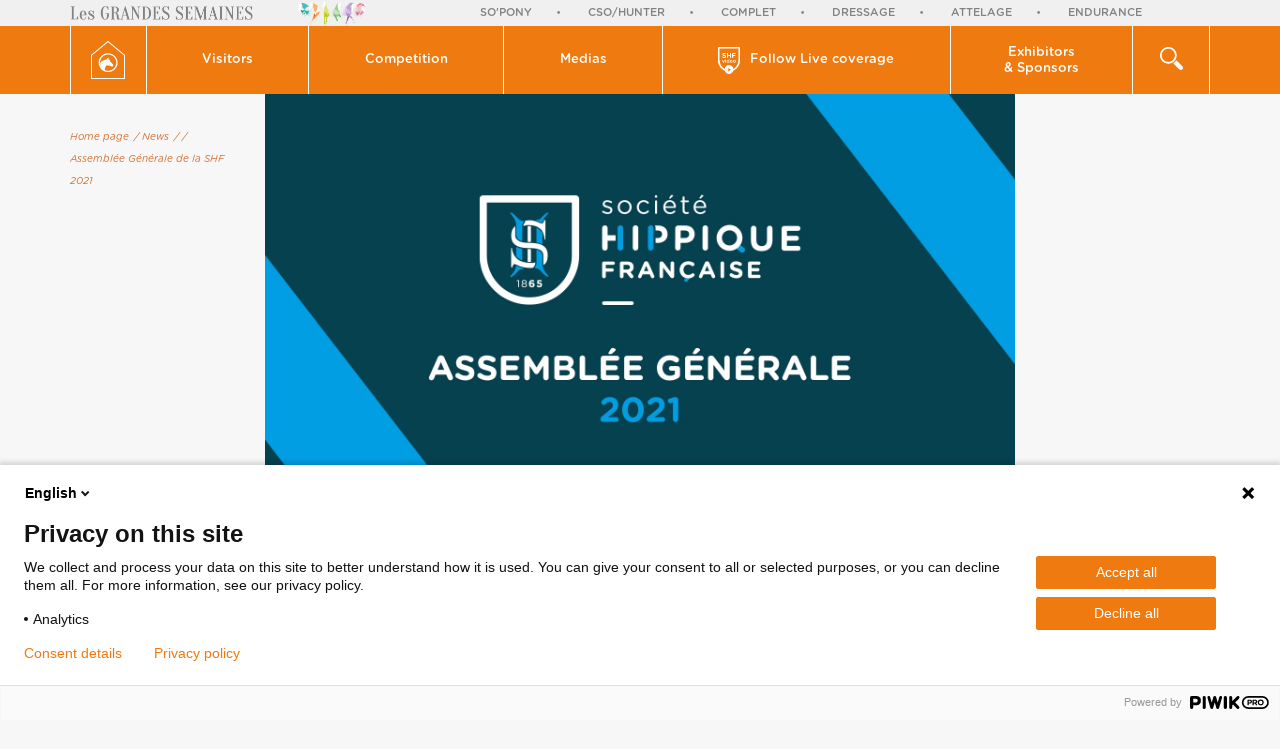

--- FILE ---
content_type: text/html; charset=UTF-8
request_url: https://grandesemainecomplet.shf.eu/en/news/divers/assemblee-generale-shf,892.html
body_size: 8115
content:
<!doctype html>
<html lang="en">

<head>
    <title>Assemblée Générale de la SHF 2021 - News | Grande Semaine de Complet</title>
    <base href="https://grandesemainecomplet.shf.eu/" />
    <meta charset="utf-8" />
    <meta http-equiv="X-UA-Compatible" content="IE=edge" />
    <meta name="viewport" content="width=device-width, maximum-scale=1, initial-scale=1" />
    <meta name="description" content="" />
    <meta property="og:site_name" content="Grande Semaine de Complet" />
    <meta property="og:title" content="Assemblée Générale de la SHF 2021 - News" />
    <meta property="og:description" content="" />
    <meta property="og:image" content="https://www.shf.eu/userfiles/news/892/facebook_actu-ag2021_6062f55b1d97e.jpg" />
    <meta property="og:url" content="https://grandesemainecomplet.shf.eu/en/news/divers/assemblee-generale-shf,892.html" />
    <meta property="og:type" content="website" />
    <meta name="lang" content="en" />
    <link href="theme/img/favicon.ico" rel="shortcut icon" />
    <link href="theme/css/screen.min.css?t=27" rel="stylesheet" type="text/css" />
    <!--[if lt IE 9]>
        <script src="https://oss.maxcdn.com/html5shiv/3.7.2/html5shiv.min.js"></script>
        <script src="https://oss.maxcdn.com/respond/1.4.2/respond.min.js"></script>
    <![endif]-->
    <script type="text/javascript">
    (function(window, document, dataLayerName, id) {
    window[dataLayerName]=window[dataLayerName]||[],window[dataLayerName].push({start:(new Date).getTime(),event:"stg.start"});var scripts=document.getElementsByTagName('script')[0],tags=document.createElement('script');
    function stgCreateCookie(a,b,c){var d="";if(c){var e=new Date;e.setTime(e.getTime()+24*c*60*60*1e3),d="; expires="+e.toUTCString();f="; SameSite=Strict"}document.cookie=a+"="+b+d+f+"; path=/"}
    var isStgDebug=(window.location.href.match("stg_debug")||document.cookie.match("stg_debug"))&&!window.location.href.match("stg_disable_debug");stgCreateCookie("stg_debug",isStgDebug?1:"",isStgDebug?14:-1);
    var qP=[];dataLayerName!=="dataLayer"&&qP.push("data_layer_name="+dataLayerName),isStgDebug&&qP.push("stg_debug");var qPString=qP.length>0?("?"+qP.join("&")):"";
    tags.async=!0,tags.src="https://shf.containers.piwik.pro/"+id+".js"+qPString,scripts.parentNode.insertBefore(tags,scripts);
    !function(a,n,i){a[n]=a[n]||{ };for(var c=0;c<i.length;c++)!function(i){a[n][i]=a[n][i]||{ },a[n][i].api=a[n][i].api||function(){var a=[].slice.call(arguments,0);"string"==typeof a[0]&&window[dataLayerName].push({event:n+"."+i+":"+a[0],parameters:[].slice.call(arguments,1)})}}(i[c])}(window,"ppms",["tm","cm"]);
    })(window, document, 'dataLayer', '7a5c0d7e-d893-4a61-ae95-c1f80b8ada4c');
    </script>
</head>

<body class="page_id_ topic_id_7   lang_en" style="min-height: 887px;">
        <div id="gde_semaines">
            <div class="container">
                <div class="row">
                    <div class="col-xs-5 col-sm-4 col-md-4 col-lg-4">
                        <img src="theme/img/logo_gde_semaine.jpg" alt="" class="hidden-xs">
                        <img src="theme/img/logo_gde_semaine_xs.jpg" alt="" class="visible-xs">
                    </div>
                    <div class="col-xs-7 col-sm-8 col-md-8 col-lg-8">
                        <div class="owl-carousel semaines-carousel">
                            <a href="https://sopony.shf.eu/" title="So'Pony" target="_blank">So'Pony</a>
                            <a href="https://grandesemainecsohunter.shf.eu" title="CSO/Hunter" target="_blank">CSO/Hunter</a>
                            <a href="https://grandesemainecomplet.shf.eu" title="Complet" target="_blank">Complet</a>
                            <a href="https://grandesemainedressage.shf.eu" title="Dressage" target="_blank">Dressage</a>
                            <a href="https://grandesemaineattelage.shf.eu" title="Attelage" target="_blank">Attelage</a>
                            <a href="https://grandesemaineendurance.shf.eu" title="Endurance" target="_blank">Endurance</a>
                        </div>
                    </div>
                </div>
            </div>
        </div>
        <nav class="navbar">
            <div class="container">
                <div class="row"><!--
                    <div class="hidden-xs col-sm-3 col-md-2 col-lg-2" id="logo">
                        <a href="https://www.shf.eu" title="Retour à l'accueil de site">
                            <img src="theme/img/SHF_hor_couleur.png" alt="" />
                        </a>
                    </div> -->
                    <div class="col-xs-4 visible-xs">
                    <a href="https://grandesemainecomplet.shf.eu/en/" title="Back to the home page" id="goHome">
                        <svg version="1.1" id="Calque_1" xmlns="http://www.w3.org/2000/svg" xmlns:xlink="http://www.w3.org/1999/xlink" x="0px" y="0px"
                             width="34px" height="38.4px" viewBox="0 0 34 38.4" style="enable-background:new 0 0 34 38.4;" xml:space="preserve">
                        <g>
                            <path style="fill:#FFFFFF;" d="M33.8,14L17.3,0.1c-0.2-0.2-0.5-0.2-0.7,0L0.2,14C0.1,14.1,0,14.2,0,14.4v23.5
                                c0,0.3,0.2,0.5,0.5,0.5h33c0.3,0,0.5-0.2,0.5-0.5V14.4C34,14.2,33.9,14.1,33.8,14z M33,37.4H1V14.6L17,1.2l16,13.4V37.4z"/>
                            <path style="fill:#FFFFFF;" d="M7.6,21.9c0,5.2,4.3,9.5,9.5,9.5s9.5-4.3,9.5-9.5s-4.3-9.5-9.5-9.5S7.6,16.7,7.6,21.9z M17.1,13.7
                                c4.5,0,8.2,3.7,8.2,8.2s-3.7,8.2-8.2,8.2c-1.2,0-2.3-0.3-3.4-0.7c0.1-1.9,0.6-3.6,2.2-5.1c0,0,0.3,0.6,2.1,0.5c0,0,1.4,0.3,2,0.7
                                c0.5,0.3,0.8,0.5,1,0.1c0,0,0.6,0.4,0.9,0c0.3-0.4,0.2-0.9,0.4-1.1c0.1-0.2-0.8-1.8-3.1-3.7L19,20.2l0.4-0.8c0,0-0.6-0.7-2-1.1
                                c0,0-0.1-1.8,0.3-2.3c0,0-0.8,0.7-1.2,1.9V17c0,0-0.7,0.4-0.7,1.4c0,0-3.5,0.9-5.4,2.4c-0.5,0.3-0.9,0.8-1.4,1.3c0-0.1,0-0.1,0-0.2
                                C8.9,17.4,12.6,13.7,17.1,13.7z"/>
                        </g>
                        </svg>Home page
                    </a>
                </div>
                    <div class="col-xs-4 visible-xs search_xs">
                        <div class="dropdown">
                            <div class="dropdown-toggle" data-toggle="dropdown" role="button" aria-haspopup="true" aria-expanded="false">
                                <button><span><img src="theme/img/icons/icon_loupe.png" alt=""></span> search</button>
                            </div>
                            <div class="dropdown-menu">
                                <div class="container">
                                    <div class="row">
                                        <div class="col-lg-9 col-lg-offset-3">
                                            <form action="en/search/" id="searchbox_009683066860665586799:qbdpbgu84jk" class="search">
                                                <input type="text" onblur="if($(this).val()==''){$(this).val('');}" onfocus="if($(this).val()==''){$(this).val('');}" value="" class="q input_text" name="q" />
                                                <input type="hidden" value="FORID:11" name="cof" />
                                                <input type="hidden" value="009683066860665586799:qbdpbgu84jk" name="cx" />
                                                <button type="submit" class="btn btn-default">search</button>
                                            </form>
                                        </div>
                                    </div>
                                </div>
                            </div>
                        </div>
                    </div>
                    <div class="col-xs-4 visible-xs menu_xs">
                        <button type="button" class="navbar-toggle collapsed" data-toggle="collapse" data-target="#navbar" aria-expanded="false">
                            <span class="open_menu"><i class="fa fa-navicon"></i> Menu</span>
                            <span class="close_menu"><i class="fa fa-close"></i> close</span>
                        </button>
                    </div>
                    <div class="collapse navbar-collapse" id="navbar">
                        <div class="nav navbar-nav">
                            <dl class="hidden-xs btnhome flex-1">
                                <dt>
                                    <a href="https://grandesemainecomplet.shf.eu/en/" title="Retour à l'accueil">
                                        <svg version="1.1" id="Calque_1" xmlns="http://www.w3.org/2000/svg" xmlns:xlink="http://www.w3.org/1999/xlink" x="0px" y="0px"
                                             width="34px" height="38.4px" viewBox="0 0 34 38.4" style="enable-background:new 0 0 34 38.4;" xml:space="preserve">
                                        <g>
                                            <path style="fill:#FFFFFF;" d="M33.8,14L17.3,0.1c-0.2-0.2-0.5-0.2-0.7,0L0.2,14C0.1,14.1,0,14.2,0,14.4v23.5
                                                c0,0.3,0.2,0.5,0.5,0.5h33c0.3,0,0.5-0.2,0.5-0.5V14.4C34,14.2,33.9,14.1,33.8,14z M33,37.4H1V14.6L17,1.2l16,13.4V37.4z"/>
                                            <path style="fill:#FFFFFF;" d="M7.6,21.9c0,5.2,4.3,9.5,9.5,9.5s9.5-4.3,9.5-9.5s-4.3-9.5-9.5-9.5S7.6,16.7,7.6,21.9z M17.1,13.7
                                                c4.5,0,8.2,3.7,8.2,8.2s-3.7,8.2-8.2,8.2c-1.2,0-2.3-0.3-3.4-0.7c0.1-1.9,0.6-3.6,2.2-5.1c0,0,0.3,0.6,2.1,0.5c0,0,1.4,0.3,2,0.7
                                                c0.5,0.3,0.8,0.5,1,0.1c0,0,0.6,0.4,0.9,0c0.3-0.4,0.2-0.9,0.4-1.1c0.1-0.2-0.8-1.8-3.1-3.7L19,20.2l0.4-0.8c0,0-0.6-0.7-2-1.1
                                                c0,0-0.1-1.8,0.3-2.3c0,0-0.8,0.7-1.2,1.9V17c0,0-0.7,0.4-0.7,1.4c0,0-3.5,0.9-5.4,2.4c-0.5,0.3-0.9,0.8-1.4,1.3c0-0.1,0-0.1,0-0.2
                                                C8.9,17.4,12.6,13.7,17.1,13.7z"/>
                                        </g>
                                        </svg>
                                    </a>
                                </dt>
                                <dd></dd>
                            </dl>
                            <dl class="dropdown">
                                <dt class="dropdown-toggle" data-toggle="dropdown" role="button" aria-haspopup="true" aria-expanded="false">
                                    <a href="#">Visitors<i class="fa fa-angle-right visible-xs"></i></a>
                                </dt>
                                <dd class="dropdown-menu">
                                    <div class=" visible-xs back_menu"><a href="#" data-toggle="dropdown" role="button"><i class="fa fa-angle-left"></i> Visitors</a></div>
                                    <ul>
                                        <li><a href="en/visitors/" title="Event Schedule">Event Schedule</a></li>
                                        <li><a href="en/news/" title="News">News</a></li>
                                        <li><a href="en/visitors/presentation.html" title="Presentation">Presentation</a></li>
                                        <li><a href="en/visitors/access.html" title="Access">Access</a></li>
                                        <li><a href="en/visitors/village.html" title="Village">Village</a></li>
                                        <li><a href="en/visitors/animations.html" title="Animations">Animations</a></li>
                                        <li><a href="en/visitors/to-know.html" title="miscellaneous">miscellaneous</a></li>
                                    </ul>
                                </dd>
                            </dl>
                            <dl class="dropdown">
                                <dt class="dropdown-toggle" data-toggle="dropdown" role="button" aria-haspopup="true" aria-expanded="false">
                                    <a href="#">Competition <i class="fa fa-angle-right visible-xs"></i></a>
                                </dt>
                                <dd class="dropdown-menu" >
                                    <div class=" visible-xs back_menu"><a href="#" data-toggle="dropdown" role="button"><i class="fa fa-angle-left"></i> Competition</a></div>
                                    <ul>
                                        <li><a href="en/competition/" title="Start Lists">Start Lists</a></li>
                                        <li><a href="en/competition/results.html" title="Results">Results</a></li>
                                        <li><a href="en/competition/entry-list.html" title="Entry lists">Entry lists</a></li>
                                        <li><a href="en/competition/cross-map.html" title="Cross maps">Cross maps</a></li>
                                        <li><a href="https://www.shf-market.com/en/" target="_blank" title="Horses for sale">Horses for sale</a></li>
                                        <li><a href="en/competition/competitors-space.html" title="Competitors space">Competitors space</a></li>
                                    </ul>
                                </dd>
                            </dl>
                            <dl class="dropdown">
                                <dt class="dropdown-toggle" data-toggle="dropdown" role="button" aria-haspopup="true" aria-expanded="false">
                                    <a href="#">Medias <i class="fa fa-angle-right visible-xs"></i></a>
                                </dt>
                                <dd class="dropdown-menu">
                                    <div class=" visible-xs back_menu"><a href="#" data-toggle="dropdown" role="button"><i class="fa fa-angle-left"></i> Medias</a></div>
                                    <ul>
                                        <li><a href="en/medias/" title="Photos and videos">Photos and videos</a></li>
                                        <li><a href="en/medias/press.html" title="Press">Press</a></li>
                                    </ul>
                                </dd>
                            </dl>
                            <dl class="dropdown m_video">
                                <dt>
                                    <a href="https://www.shf.eu/fr/shf-video/concours.html" title="SHF video" target="_blank">
                                        <svg xmlns="http://www.w3.org/2000/svg" xmlns:xlink="http://www.w3.org/1999/xlink" width="22px" height="27px">
                                            <path fill-rule="evenodd" fill="rgb(255, 255, 255)" d="M21.987,14.097 C21.713,18.448 18.956,22.100 15.227,23.711 C14.712,25.601 13.025,27.000 11.008,27.000 C8.994,27.000 7.310,25.606 6.791,23.720 C3.114,22.142 0.357,18.613 0.007,14.366 L0.008,14.102 L0.007,1.450 L0.011,1.450 L0.011,1.361 C0.011,1.168 0.010,1.116 0.008,1.070 C0.007,1.023 0.007,0.980 0.007,0.810 C0.007,0.356 0.356,0.000 0.802,0.000 L21.213,0.000 C21.659,0.000 22.009,0.356 22.009,0.810 L22.009,1.361 L21.987,14.097 ZM10.161,23.884 C10.161,24.131 10.423,24.284 10.632,24.160 L12.605,22.988 C12.817,22.862 12.817,22.548 12.605,22.422 L10.474,21.156 C10.335,21.074 10.161,21.175 10.161,21.339 L10.161,23.884 ZM1.621,1.621 L1.622,13.426 C1.637,17.087 3.689,20.270 6.676,21.864 C6.991,19.707 8.804,18.042 11.008,18.042 C13.231,18.042 15.054,19.737 15.345,21.921 C15.342,21.895 15.343,21.868 15.340,21.841 C18.302,20.239 20.381,17.069 20.396,13.426 L20.398,1.621 L1.621,1.621 ZM16.421,15.729 C15.612,15.729 15.013,15.099 15.013,14.331 L15.013,14.320 C15.013,13.547 15.617,12.907 16.431,12.907 C17.246,12.907 17.844,13.537 17.844,14.310 L17.844,14.320 C17.844,15.089 17.241,15.729 16.421,15.729 ZM17.236,14.320 C17.236,13.844 16.899,13.450 16.421,13.450 C15.934,13.450 15.622,13.839 15.622,14.310 L15.622,14.320 C15.622,14.792 15.959,15.186 16.431,15.186 C16.924,15.186 17.236,14.797 17.236,14.331 L17.236,14.320 ZM17.314,7.016 L15.157,7.016 L15.157,8.056 L17.006,8.056 C17.273,8.056 17.486,8.272 17.486,8.544 C17.486,8.816 17.273,9.032 17.006,9.032 L15.157,9.032 L15.157,10.428 C15.157,10.728 14.925,10.965 14.630,10.965 C14.336,10.965 14.103,10.728 14.103,10.428 L14.103,6.577 C14.103,6.277 14.336,6.040 14.630,6.040 L17.314,6.040 C17.581,6.040 17.794,6.256 17.794,6.528 C17.794,6.800 17.581,7.016 17.314,7.016 ZM14.535,14.238 C14.535,14.413 14.405,14.535 14.249,14.535 L12.584,14.535 C12.650,14.976 12.957,15.222 13.349,15.222 C13.605,15.222 13.806,15.130 13.977,14.986 C14.023,14.950 14.063,14.930 14.133,14.930 C14.269,14.930 14.375,15.037 14.375,15.181 C14.375,15.258 14.339,15.324 14.294,15.370 C14.053,15.591 13.751,15.729 13.339,15.729 C12.569,15.729 11.976,15.160 11.976,14.326 L11.976,14.315 C11.976,13.542 12.514,12.907 13.273,12.907 C14.118,12.907 14.535,13.613 14.535,14.238 ZM13.268,13.414 C12.896,13.414 12.635,13.706 12.579,14.126 L13.942,14.126 C13.902,13.726 13.671,13.414 13.268,13.414 ZM12.425,10.965 C12.131,10.965 11.898,10.728 11.898,10.428 L11.898,8.963 L9.953,8.963 L9.953,10.428 C9.953,10.728 9.721,10.965 9.426,10.965 C9.132,10.965 8.899,10.728 8.899,10.428 L8.899,6.535 C8.899,6.235 9.132,5.998 9.426,5.998 C9.721,5.998 9.953,6.235 9.953,6.535 L9.953,7.972 L11.898,7.972 L11.898,6.535 C11.898,6.235 12.131,5.998 12.425,5.998 C12.720,5.998 12.953,6.235 12.953,6.535 L12.953,10.428 C12.953,10.728 12.720,10.965 12.425,10.965 ZM9.844,12.907 C10.281,12.907 10.558,13.127 10.749,13.383 L10.749,12.210 C10.749,12.036 10.885,11.903 11.050,11.903 C11.221,11.903 11.357,12.036 11.357,12.210 L11.357,15.386 C11.357,15.560 11.221,15.693 11.055,15.693 C10.885,15.693 10.749,15.560 10.749,15.386 L10.749,15.217 C10.553,15.499 10.276,15.724 9.844,15.724 C9.220,15.724 8.612,15.217 8.612,14.320 L8.612,14.310 C8.612,13.414 9.210,12.907 9.844,12.907 ZM9.225,14.320 C9.225,14.843 9.577,15.186 9.990,15.186 C10.397,15.186 10.759,14.838 10.759,14.320 L10.759,14.310 C10.759,13.788 10.397,13.444 9.990,13.444 C9.572,13.444 9.225,13.772 9.225,14.310 L9.225,14.320 ZM7.646,12.574 C7.450,12.574 7.299,12.451 7.299,12.266 L7.299,12.236 C7.299,12.051 7.450,11.933 7.646,11.933 C7.842,11.933 7.993,12.051 7.993,12.236 L7.993,12.266 C7.993,12.451 7.842,12.574 7.646,12.574 ZM6.222,10.993 C5.592,10.993 4.955,10.797 4.421,10.406 C4.304,10.323 4.222,10.169 4.222,10.002 C4.222,9.723 4.441,9.507 4.715,9.507 C4.852,9.507 4.948,9.555 5.017,9.604 C5.379,9.876 5.777,10.044 6.242,10.044 C6.674,10.044 6.934,9.869 6.934,9.583 L6.934,9.570 C6.934,9.297 6.770,9.158 5.968,8.949 C5.003,8.698 4.380,8.425 4.380,7.456 L4.380,7.442 C4.380,6.556 5.078,5.970 6.057,5.970 C6.639,5.970 7.146,6.123 7.578,6.403 C7.694,6.472 7.810,6.619 7.810,6.828 C7.810,7.107 7.591,7.323 7.317,7.323 C7.215,7.323 7.132,7.295 7.050,7.247 C6.701,7.037 6.372,6.919 6.044,6.919 C5.640,6.919 5.427,7.107 5.427,7.344 L5.427,7.358 C5.427,7.679 5.633,7.784 6.461,8.000 C7.434,8.258 7.981,8.614 7.981,9.465 L7.981,9.479 C7.981,10.448 7.256,10.993 6.222,10.993 ZM4.473,12.932 C4.639,12.932 4.725,13.030 4.775,13.158 L5.459,14.950 L6.153,13.147 C6.198,13.040 6.278,12.932 6.439,12.932 C6.605,12.932 6.736,13.060 6.736,13.229 C6.736,13.286 6.716,13.347 6.701,13.378 L5.816,15.447 C5.745,15.606 5.635,15.719 5.469,15.719 L5.439,15.719 C5.273,15.719 5.162,15.611 5.092,15.447 L4.207,13.383 C4.192,13.337 4.172,13.286 4.172,13.229 C4.172,13.076 4.307,12.932 4.473,12.932 ZM7.646,12.932 C7.817,12.932 7.953,13.071 7.953,13.245 L7.953,15.386 C7.953,15.560 7.817,15.693 7.646,15.693 C7.480,15.693 7.345,15.560 7.345,15.386 L7.345,13.245 C7.345,13.071 7.475,12.932 7.646,12.932 Z" />
                                        </svg>
                                        <span>Follow Live coverage</span></a>
                                    </dt>
                                    <dd class="dropdown-menu">

                                        <div class="visible-xs back_menu"><a href="#" data-toggle="dropdown" role="button"><i class="fa fa-angle-left"></i> Follow the live coverage</a></div>
                                        <div class="container">
                                            <div class="row">
                                                <div class="col-sm-4 col-md-5 col-lg-5 ">
                                                    <div class="moment">Live now:</div>
                                                </div>
                                                <div class="col-sm-8 col-md-7 col-lg-7">
                                                    <ul class="lives">
                                                    </ul>
                                                </div>
                                            </div>
                                        </div>
                                    </dd>
                                </dl>
                                <dl class="dropdown m_exposant">
                                    <dt class="dropdown-toggle" data-toggle="dropdown" role="button" aria-haspopup="true" aria-expanded="false">
                                        <a href="#">Exhibitors <br/> & Sponsors <i class="fa fa-angle-right visible-xs"></i></a>
                                    </dt>
                                    <dd class="dropdown-menu">
                                        <div class="visible-xs back_menu"><a href="#" data-toggle="dropdown" role="button"><i class="fa fa-angle-left"></i> Exhibitors & Sponsors</a></div>

                                        <ul>
                                            <li><a href="en/exhibitors-partners/" title="Exhibitors">Exhibitors</a></li>
                                            <li><a href="en/exhibitors-partners/partners.html" title="Sponsors">Sponsors</a></li>
                                            <li><a href="en/exhibitors-partners/volunteers.html" title="Volunteers">Volunteers</a></li>
                                        </ul>
                                    </dd>
                                </dl>
                                <dl class="dropdown recherche hidden-xs flex-1">
                                    <dt class="dropdown-toggle" data-toggle="dropdown" role="button" aria-haspopup="true" aria-expanded="false">
                                        <a href="#">
                                            <svg xmlns="http://www.w3.org/2000/svg" xmlns:xlink="http://www.w3.org/1999/xlink" width="23px" height="23px">
                                                <path fill-rule="evenodd" fill="rgb(255, 255, 255)" d="M20.796,23.000 C20.187,23.000 19.635,22.753 19.237,22.355 L13.217,16.335 C14.488,15.557 15.557,14.489 16.334,13.218 L22.355,19.238 C22.753,19.637 23.000,20.188 23.000,20.796 C23.000,22.013 22.013,23.000 20.796,23.000 ZM8.348,16.695 C3.745,16.695 -0.000,12.951 -0.000,8.348 C-0.000,3.745 3.745,-0.000 8.348,-0.000 C12.951,-0.000 16.695,3.745 16.695,8.348 C16.695,12.951 12.951,16.695 8.348,16.695 ZM8.306,1.694 C4.654,1.694 1.694,4.655 1.694,8.306 C1.694,11.958 4.654,14.918 8.306,14.918 C11.958,14.918 14.918,11.958 14.918,8.306 C14.918,4.655 11.958,1.694 8.306,1.694 Z" />
                                            </svg>
                                        </a>
                                    </dt>
                                    <dd class="dropdown-menu">
                                        <div class="container">
                                            <div class="row">
                                                <div class="col-lg-9 col-lg-offset-3">
                                                    <form action="en/search/" id="searchbox_009683066860665586799:qbdpbgu84jk" class="search">
                                                        <input type="text" onblur="if($(this).val()==''){$(this).val('');}" onfocus="if($(this).val()==''){$(this).val('');}" value="" class="q input_text" name="q" />
                                                        <input type="hidden" value="FORID:11" name="cof" />
                                                        <input type="hidden" value="009683066860665586799:qbdpbgu84jk" name="cx" />
                                                        <button type="submit" class="btn btn-default">search</button>
                                                    </form>
                                                </div>
                                            </div>
                                        </div>
                                    </dd>
                                </dl>
                            </div>
                        </div>
                    </div>
                </div>
            </nav>
            <div class="container" id="content">
                <div class="row">
                    <div class="col-lg-12">
<div class="row">
	<div class="col-md-2 col-lg-2">
		<div id="sidebar">
			<ul id="plan">
			    <li><a href="https://grandesemainecomplet.shf.eu/en/" title="Home page">Home page</a></li>
			    <li><a href="en/news/" title="News">/ News</a></li>
			    <li><a href="en/news/divers/" title="">/ </a></li>
			    <li><a href="en/news/divers/assemblee-generale-shf,892.html" title="Assemblée Générale de la SHF 2021">/ Assemblée Générale de la SHF 2021</a></li>
			</ul>
			<!-- <div class="maj">Dernière mise à jour le <b>30.03.2021</b></div> -->
		</div>
	</div>
	<div class="col-md-8 col-lg-8 cat_10" id="actualite">
		<div class="inner">
			<div itemscope itemtype="http://schema.org/Article">
				<div class="actu_photo">
					<span class="icon_cat"></span>
				    <img src="https://www.shf.eu/userfiles/news/892/actu-ag2021_6062f55b1d97e.jpg" alt="">
				</div>
				<div class="btn_container text-right">
					<button class="print btn btn-default" onclick="window.print();"><i class="fa fa-print" ></i></button>
					<div class="dropdown share">
					    <button class="dropdown-toggle btn btn-primary" type="button" data-toggle="dropdown" aria-haspopup="true" aria-expanded="true">
					        <i class="fa fa fa-share-alt"></i>
					    </button>
					    <ul class="dropdown-menu" >
					        <li><a href="mailto:?subject=Ce%20site%20est%20susceptible%20de%20vous%20plaire&amp;body=Voici%20le%20lien%20du%20site%20:%20https://grandesemainecomplet.shf.eu/en/news/divers/assemblee-generale-shf,892.html" title="Partager par mail"><i class="fa fa-envelope-o"></i></a></li>
					    	<li><a href="#" title="Partager sur Facebook" onclick="javascript:window.open('https://www.facebook.com/sharer/sharer.php?u=https://grandesemainecomplet.shf.eu/en/news/divers/assemblee-generale-shf,892.html','','height=400,width=600'); return false;"><i class="fa fa-facebook"></i></a></li>
					        <li><a href="#" title="Partager sur Twitter" onclick="javascript:window.open('http://twitter.com/intent/tweet?url=https://grandesemainecomplet.shf.eu/en/news/divers/assemblee-generale-shf,892.html','','height=400,width=600'); return false;"><i class="fa fa-twitter"></i></a></li>
					    </ul>
					</div>
				</div>
				<div class="row">
					<div class="col-xs-8 col-xs-offset-2 col-sm-8 col-sm-offset-2 col-md-8 col-md-offset-2 col-lg-6 col-lg-offset-3 text-center">
						<div class="date">30.03.2021</div>
						<h1 itemprop="headline">Assemblée Générale de la SHF 2021 <span></span></h1>
					</div>
				</div>
				<div class="row text-justify">
					<div class="col-xs-10 col-xs-offset-1 col-sm-10 col-sm-offset-1 col-md-10 col-md-offset-1 col-lg-8 col-lg-offset-2">
					    <div><p>Les adh&eacute;rents de la Soci&eacute;t&eacute; Hippique Fran&ccedil;aise pour l&rsquo;ann&eacute;e 2020 sont convi&eacute;s &agrave; participer &agrave; l&rsquo;Assembl&eacute;e G&eacute;n&eacute;rale de l&rsquo;association.</p>
<p>Compte-tenu du contexte sanitaire, cette r&eacute;union se tiendra par visioconf&eacute;rence via &laquo; Zoom &raquo; :</p>
<p style="text-align: center;"><strong>Lundi 12 avril 2021</strong></p>
<p style="text-align: center;"><strong>de 14h00 &agrave; 16h00</strong></p>
<h3>Ordre du jour :&nbsp;</h3>
<ul>
<li>Pr&eacute;sentation du rapport moral de l&rsquo;ann&eacute;e 2020</li>
<li>Pr&eacute;sentation du rapport financier :
<ul>
<li>Compte de r&eacute;sultat au 31 d&eacute;cembre 2020</li>
<li>Bilan au 31 d&eacute;cembre 2020</li>
</ul>
</li>
<li>Budget 2021</li>
<li>Pr&eacute;sentation des rapports g&eacute;n&eacute;ral et sp&eacute;cial du Commissaire aux comptes</li>
<li>Vote des r&eacute;solutions
<ul>
<li>Approbation du rapport moral et des comptes 2020</li>
<li>Approbation du budget pr&eacute;visionnel 2021</li>
<li>Approbation du montant de la cotisation pour 2022</li>
</ul>
</li>
<li>Perspectives 2021</li>
<li>Questions diverses</li>
</ul></div>
						<div itemprop="text"></div>
					</div>
				</div>
			</div>
		</div>
	</div>
	<div class="col-md-3 col-lg-2">

	</div>
</div>
        </div>
    </div>
</div>
<div id="contact">
    <div id="container_contact"></div>
</div>

<footer class="hidden-xs">
    <div class="container">
        <div class="row">
            <div class="col-sm-5 col-md-5 col-lg-5">
                <ul class="divers">
                    <li><a href="https://www.shf.eu/fr/mentions-legales.html" title="Legal notice" target="_blank">Legal notice</a></li>
                    <li><a href="https://www.shf.eu/fr/politique-confidentialite.html" title="Politique de confidentialité" target="_blank">Politique de confidentialité</a></li>
                    <li><a href="en/archives/" title="Archives">Archives</a></li>
                    <li><a href="https://www.equideclic.com/" title="Réalisation Equideclic" target="_blank">An Equideclic creation</a></li>
                    <!-- <li><a href="en/visitors/" title="Visitors">Visitors</a></li> -->
                </ul>
            </div>
            <div class="col-sm-5 col-md-5 col-lg-4 text-center">
                <div><a href="https://grandesemainecomplet.shf.eu/en/">Grande Semaine de Complet<br/><i>from the 10th to the 14th of september 2025, in Pompadour</i></a></div>
            </div>
            <div class="col-sm-2 col-md-2 col-lg-3 text-right">
                <ul class="social">
                    <li><a href="en/contact.html" title="en/Contact" >
                        <svg
                         xmlns="http://www.w3.org/2000/svg"
                         xmlns:xlink="http://www.w3.org/1999/xlink"
                         width="18px" height="13px">
                        <path fill-rule="evenodd"  fill="rgb(255, 255, 255)"
                         d="M17.058,-0.003 L0.941,-0.003 C0.431,-0.003 0.006,0.393 0.006,0.920 L0.006,0.963 L0.006,12.035 C0.006,12.563 0.431,13.002 0.941,13.002 L17.058,13.002 C17.569,13.002 17.994,12.563 17.994,12.035 L17.994,0.963 C18.036,0.436 17.569,-0.003 17.058,-0.003 M14.253,1.887 L9.000,7.291 L3.748,1.887 L14.253,1.887 ZM16.165,11.113 L1.834,11.113 L1.834,2.809 L8.447,9.223 C8.618,9.355 8.829,9.399 9.000,9.399 C9.170,9.399 9.383,9.355 9.553,9.223 L16.165,2.809 L16.165,11.113 Z"/>
                        </svg>
                    </a></li>
                    <li>
                    <a href="https://www.facebook.com/GrandeSemainePompadour" title=" Facebook" target="_blank"><i class="fa fa-facebook"></i></a></li>
                </ul>
            </div>
        </div>
    </div>
</footer>
<div class="modal fade" id="modal_iframe" tabindex="-1" role="dialog">
    <div class="modal-dialog modal-lg" role="document">
        <div class="modal-content">
            <div class="modal-body">
                <button type="button" class="close" data-dismiss="modal" aria-label="Close">X</button>
                <iframe src="" frameborder="0"></iframe>
            </div>
        </div>
    </div>
</div>
<style>
    #modal_iframe iframe
    {
        width: 100%;
        height: 700px;
    }
</style>

<script src='https://www.google.com/recaptcha/api.js'></script>
<script type="text/javascript" src="theme/js/jquery.min.js"></script>
<script type="text/javascript" src="theme/js/bootstrap.min.js"></script>
<script type="text/javascript" src="theme/js/bootstrap-select.min.js"></script>
<script type="text/javascript" src="theme/js/owl.carousel.min.js"></script>
<script type="text/javascript" src="theme/js/jquery.fancybox.pack.js"></script>
<script type="text/javascript" src="theme/js/jquery.fancybox-thumbs.min.js"></script>
<script type="text/javascript" src="theme/js/jquery.jscroll.min.js"></script>
<script type="text/javascript" src="theme/js/video.min.js"></script>
<script type="text/javascript" src="theme/js/shf.min.js"></script>

</body>
</html>
